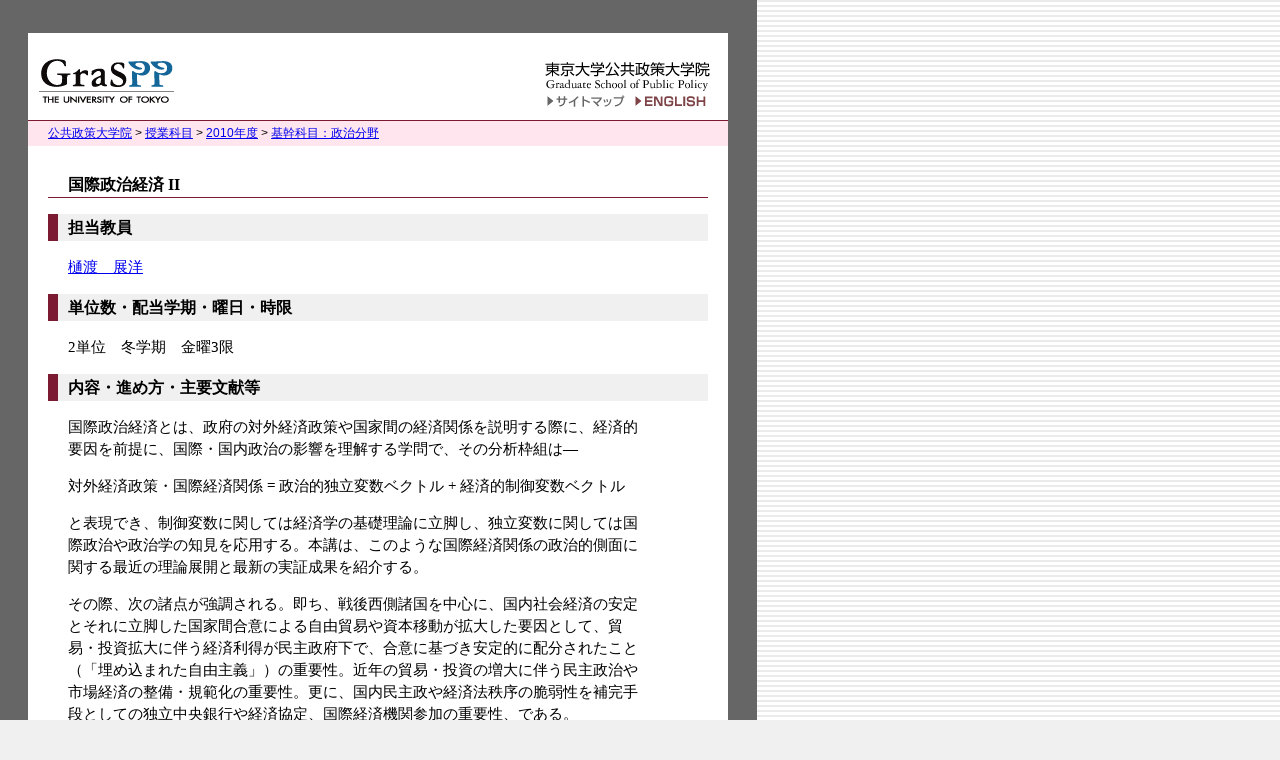

--- FILE ---
content_type: text/html
request_url: http://www.pp.u-tokyo.ac.jp/graspp-old/courses/2010/12102.htm
body_size: 6280
content:
<?xml version="1.0" encoding="UTF-8"?>
<!DOCTYPE html PUBLIC "-//W3C//DTD XHTML 1.0 Strict//EN" "http://www.w3.org/TR/xhtml1/DTD/xhtml1-strict.dtd">
<html xmlns="http://www.w3.org/1999/xhtml" lang="ja" xml:lang="ja">
<head>
<meta http-equiv="Content-Type" content="text/html; charset=UTF-8" />
<meta http-equiv="Content-Style-Type" content="text/css" />
<meta http-equiv="Content-Script-Type" content="text/javascript" />
<meta http-equiv="Content-Language" content="ja_jp" />
<link rel="stylesheet" type="text/css" media="screen, print" href="../../css/ana/syllabus.css" />
<script type="text/javascript" src="../../js/graspp.js"></script>
<title>GraSPP 授業科目 国際政治経済 II 2010年度</title>
</head>
<body class="p">
<div id="header">
<p><span><a href="../../index.htm"><img src="../../images/graspp.gif" alt="GraSPP" id="logo" /></a></span><a href="../../index.htm">東京大学公共政策大学院</a></p>
</div>
<div id="container">
<div id="main">
<p id="breadcrumbs"><a href="../../index.htm">公共政策大学院</a> &gt; <a href="../index.htm">授業科目</a> &gt; <a href="index.htm">2010年度</a> &gt; <a href="basics_p.htm">基幹科目：政治分野</a></p>
<h1>国際政治経済 II</h1>

<h2>担当教員</h2>
<p><a href="../../faculty/professors/hiwatari.htm">樋渡　展洋</a></p>

<h2>単位数・配当学期・曜日・時限</h2>
<p>2単位　冬学期　金曜3限</p>

<h2>内容・進め方・主要文献等</h2>
<p>国際政治経済とは、政府の対外経済政策や国家間の経済関係を説明する際に、経済的要因を前提に、国際・国内政治の影響を理解する学問で、その分析枠組は—　</p>
<p>対外経済政策・国際経済関係 = 政治的独立変数ベクトル + 経済的制御変数ベクトル　</p>
<p>と表現でき、制御変数に関しては経済学の基礎理論に立脚し、独立変数に関しては国際政治や政治学の知見を応用する。本講は、このような国際経済関係の政治的側面に関する最近の理論展開と最新の実証成果を紹介する。</p>
<p>その際、次の諸点が強調される。即ち、戦後西側諸国を中心に、国内社会経済の安定とそれに立脚した国家間合意による自由貿易や資本移動が拡大した要因として、貿易・投資拡大に伴う経済利得が民主政府下で、合意に基づき安定的に配分されたこと（「埋め込まれた自由主義」）の重要性。近年の貿易・投資の増大に伴う民主政治や市場経済の整備・規範化の重要性。更に、国内民主政や経済法秩序の脆弱性を補完手段としての独立中央銀行や経済協定、国際経済機関参加の重要性、である。　</p>
<p>このように、国際経済関係の規定要因としての国内制度や国際協定に焦点を当てることは、経済危機の世界的伝播の原因究明のみならず、各国の国内対策と国際連携の特徴を理解する上でも重要であろう。そして、経済の国際化に伴い、経済運営と政権維持の両立に迫られた政府の選択肢がどう制約・規定され、それら政府の対立・連携の結果、地域・国際経済関係がどう展開・変容しているかを理解することは、行動主体としての国家・政府が経済政策的合理性と国内政治的妥当性をどう調整するかを考察することであり、それが本講の政策実践的含意であるとともに、本講と国際経済、国際政治、国際経済法科目との補完的相違点である。</p>
<p>講義は下記の要領で進める。詳しくは初回にシラバスを配布して説明する。</p>
<p>１.　理論的前提（国際対立・協力の理論、国際・国内政治の連動、民主国際関係）<br />
２.　貿易・投資政策（保護政策規定要因、貿易投資協定、ＧＡＴＴ/ＷＴＯ）<br />
３.  国際金融・通貨政策（通貨政策、通貨危機、ＩＭＦ救済、資本移動下の経済政策）<br />
４.　経済外交（経済援助と経済制裁、国際経済関係と安全保障関係）</p>
<p>参加者は、教科書の１章相当、計８回程度、A４用紙１枚に要約することが要求される。その内容は講義で確認するため、国際政治経済Iの受講や国際経済、国際政治、統計の予備知識は必要でない。講義は公共政策大学院生のみが対象のため、教科書の理論を更に展開し、かつ最新の実証結果を紹介する高度な内容を準備するが、それに怯まず挑戦し、基礎的なことでも怖じけず積極的に授業中、質問・発言し、納得することが要求かつ歓迎される。</p>
<p class="nav"><a href="#header">このページの先頭へ</a></p>


<h2>教材等</h2>
<p>教科書：Thomas Oatly, International Political Economy, 4th edition (Longman, 2009)<br />
参考書：Jeffry A. Frieden, David A, Lake, and J. Lawrence Broz, InternationalPolitical Economy, 5th edition (W.W. Norton, 2009) 　　</p>
<p>昨年度のシラバスと講義資料は&lt;http://web.iss.u-tokyo.ac.jp/~hiwatari&gt;</http>からダウンロードできるので参考にすること。講義資料はパワーポイント200シート程度で、統計分析の結果表がほとんどであるが、教室では分かるように丁寧に解説することになる</p>
<p class="nav"><a href="#header">このページの先頭へ</a></p>


<h2>成績評価の方法</h2>
<p>平常点および（テークホーム）筆記試験　</p>
<p class="nav"><a href="#header">このページの先頭へ</a></p>

<h2>関連項目</h2>
<ul>
  <li><a href="basics_p.htm">基幹科目：政治分野</a></li>
  <li><a href="../index.htm">授業科目</a></li>
</ul>

<p class="nav"><a href="#header">このページの先頭へ</a></p>
</div>
<div id="menu">
</div>
<div id="footer">
<dl>
<dt>Link</dt>
<dd id="sitemap"><a href="../../sitemap.htm">サイトマップ</a></dd>
<dd id="english"><a href="../../en/index.htm">English</a></dd>
</dl>
<p>Copyright(c) 2004-2010 GraSPP All Rights Reserved.</p>
</div>
</div>
</body>
</html>


--- FILE ---
content_type: text/css
request_url: http://www.pp.u-tokyo.ac.jp/graspp-old/css/ana/syllabus.css
body_size: 1117
content:
@import url("anaheim.css");

h2 {
  border-left: solid 10px #494949;
}
h4 {
  text-align: left;
}

body.j h1 {
  border-bottom: solid 1px #006633;
}
body.p h1 {
  border-bottom: solid 1px #7b1a31;
}
body.e h1 {
  border-bottom: solid 1px #ffbe00;
}


body.j h2 {
  border-left: solid 10px #006633;
}
body.p h2 {
  border-left: solid 10px #7b1a31;
}
body.e h2 {
  border-left: solid 10px #ffbe00;
}

body.j p#breadcrumbs {
  background: #ccff99;
}
body.p p#breadcrumbs {
  background: #ffe6ee;
}
body.e p#breadcrumbs {
  background: #ffffcc;
}
p#breadcrumbs {
  background: #e6e6e6;
}



@media screen {
  #header p span {
    background-image: url(images/grasppspanbg-494949.gif);
  }
  body.j #header p span {
    background-image: url(images/grasppspanbg-006633.gif);
  }
  body.p #header p span {
    background-image: url(images/grasppspanbg-7b1a31.gif);
  }
  body.e #header p span {
    background-image: url(images/grasppspanbg-ffbe00.gif);
  }
  #container {

  }
  #menu h3 {
    background-image: url(images/sidemenu-courses.gif);
  }
}
@media print {
  h2 {
    margin-left: 0;
    text-indent: 2mm;
  }
}


--- FILE ---
content_type: text/css
request_url: http://www.pp.u-tokyo.ac.jp/graspp-old/css/ana/anaheim.css
body_size: 281
content:
@import url("unrecommended.css");
@import url("inlines.css");
@import url("ana-body.css");
@import url("fonts-ja.css");
@import url("ana-headings.css");
@import url("ana-paragraph.css");
@import url("ana-sidemenu.css");
@import url("ana-lists.css");
@import url("ana-tables.css");


--- FILE ---
content_type: text/css
request_url: http://www.pp.u-tokyo.ac.jp/graspp-old/css/ana/unrecommended.css
body_size: 159
content:
/* tags unrecommended */
applet, basefont, center, dir, font, isindex, menu, s, strike, u {
  font-size: 500%;
}

b, i, big, small, tt {
  font-size: 500%;  
}

--- FILE ---
content_type: text/css
request_url: http://www.pp.u-tokyo.ac.jp/graspp-old/css/ana/inlines.css
body_size: 269
content:
em, strong {
  font-weight: bold;
  font-style: normal;
}
strong {
  color: #ee0000;
}
strong:lang(en) {
  color: inherit;
}
em:lang(en) {
  font-style:oblique;
  font-weight: normal;
}
@media print {
  strong {
    color: inherit;
    text-decoration: underline;
  }
}

--- FILE ---
content_type: text/css
request_url: http://www.pp.u-tokyo.ac.jp/graspp-old/css/ana/ana-body.css
body_size: 3333
content:
/* header, container, footer */

/* id header */
#header p {
  margin-left: 48px;
}
#header a:link, #header a:visited {
  text-decoration: none;
  color: black;
}
#logo {
  margin-right: 24px;
  vertical-align: -13px;
  border: none;
  float: none;
}

/* footer */
#footer p {
  margin: 20px 58px 20px 48px;
  text-align: right;
  border-top: solid 1px #333332;
}
#footer dl {
  margin: 20px 58px 20px 48px;
}
#footer dl dt {
  margin: .3em 58px .3em 0px;
  font-weight: bold;
}
#footer dl dd {
  margin: .3em 58px .3em 20px;
}

/* container */

@media print {
  #header p {
    margin-left: 0;
    font-size: 12pt;
  }
  #header {
    width: 100%;
    border-bottom: solid 1px #136697;
  }
}
@media print {
  #footer p {
    margin: 20px 0 20px 0;
    font-size: 10pt;
  }
  #footer dl {
    display: none;
  }
  #footer dl a:link, #footer dl a:visited {
    color: #333332;
    text-decoration: none;
  }
}




@media screen {
  #container {
    width: 756px;
    margin: 0;
    background: #ffffff url(images/container.gif) repeat-y top left;
  }
}

@media screen {
  * {
    margin: 0;
    padding: 0;
  }
  body {
    background: #f0f0f0 url(images/ppbg.gif);
    background-position: 0px 0px;
    background-repeat: repeat-y;
  }
  #header {
    width:  756px;
    height: 121px;
    background-color: #666666;
  }
  #header p {
    position: absolute;
    top: 33px;
    left: 28px;
    font-size: 12px;
    margin: 0;
    padding: 0;
  }
  #header p span {
    display: block;
    position: absolute;
    top: 0px;
    left: 0px;
    width: 700px;
    height: 88px;
    background-color: #ffffff;
    background-image: url(images/grasppspanbg.gif);
    background-position: top left;
    background-repeat: repeat-x;
  }
  #header p span a img {
    margin: 0;
  }
  #logo {
    position: relative;
    top: 26px;
    left: 11px;
  }
  #footer {
    background-color: #666666;
    width:  756px;
    height: 33px;
  }
  #footer p {
    clear: both;
    color: #e2e2e2;
    margin: 0;
    padding-top: 2px;
    padding-right: 56px;
    text-align: right;
    font-size: 12px;
    border: none;
  }
  #footer dl {
    margin: 0;
    position: absolute;
    top: 60px;
    left: 544px;
    width: 170px;
    height: 58px;
    list-style-type: none;
    background-color: #ffffff;
    background-image: url(images/footerdlbg.gif);
    background-position: top left;
    background-repeat: no-repeat;
  }
  #footer dl dt {
    display: none;
  }
  #footer dl dd {
    margin: 33px 0 0 0;
    width: 83px;
    height: 17px;
    overflow: hidden;
    border: none;
  }
  #footer dl dd a{
    display: block;
    width:  83px;
    height: 17px;
    text-indent: 90px;
    white-space: nowrap;
  }
  #footer dd a:link, #footer dd a:visited{
    text-decoration: none;
  }
  #sitemap, #japanese, #english {
    position: absolute;
    top:  0px;
  }
  #sitemap {
    left: 0px;
  }
  #japanese, #english {
    left: 88px;
  }
  #sitemap a, #japanese a, #english a{
    background-position: 0px 0px ;
    background-repeat: no-repeat;
  }
  #sitemap a:hover, #japanese a:hover, #english a:hover{
    background-position: -83px 0px ;
  }
  #sitemap a{
    background-image: url(images/sitemap.gif);
  }
  #japanese a{
    background-image: url(images/japanese.gif);
  }
  #english a{
    background-image: url(images/english.gif);
  }
}


--- FILE ---
content_type: text/css
request_url: http://www.pp.u-tokyo.ac.jp/graspp-old/css/ana/fonts-ja.css
body_size: 158
content:
@charset "Shift_JIS";
p#breadcrumbs {
  font-family: "ＭＳ Ｐゴシック", Verdana, Arial, sans-serif;
}
@media screen {
  p, li, pre {
    font-size: 93%;
  }
}

--- FILE ---
content_type: text/css
request_url: http://www.pp.u-tokyo.ac.jp/graspp-old/css/ana/ana-headings.css
body_size: 1187
content:
/* headings */
.long {
  text-indent: 0;
  padding-left: 20px;
}
.ml {
  text-indent: 0;
  text-align: center;
}

h1, h2, h3, h4, h5, h6 {
  line-height: 1.5;
  padding: 0;
  font-weight: bold;
}

h1 {
  margin: 1.5em 28px 1em 28px;
  font-size: 115%;

  text-indent: 10px;
  border-bottom: solid 1px #136697;

}



h2 {
  margin: 1.8em 28px 0 48px;
  font-size: 110%;
}
h3, h4 {
  margin: 1.8em 28px 0 68px;
  font-size: 100%;
}
h4 {
  font-weight: normal;
  text-align: center;
}
h5, h6 {
  margin: .3em 28px 0 88px;
  font-size: 100%;
}

@media print {
  h1 {
    margin-left: 0;
  }
  h2 {
    margin-left: 10px;
  }
  h3, h4, h5, h6 {
    margin-left: 20px;
    font-size: 100%;
  }
}

@media screen {
  h1, h2, h3, h4, h5, h6 {
  }
  h1 {
    margin: 27px 48px 1em 48px;
    font-size: 100%;
    text-indent: 20px;
  }
  h2 {
    margin: 1em 48px 0 48px;
    font-size: 100%;
    line-height: 1.5;
    border-left: solid 10px #136697;
    padding: 0.1em 0;
    background: #f0f0f0;
    text-indent: 10px;
  }
  h3 {
    margin: 1.8em 48px 0 68px;
    font-size: 100%;
  }
  h4 {
    margin: 0 48px 0 68px;
    font-size: 100%;
  }
  #tc h3 {
    margin: 1.1em 58px 1em 30px;
  }
}


--- FILE ---
content_type: text/css
request_url: http://www.pp.u-tokyo.ac.jp/graspp-old/css/ana/ana-paragraph.css
body_size: 1607
content:
p {
  margin: 1em 3em 1em 68px;
  line-height: 1.5;
}

p.nav {
  margin: 20px 58px 10px 0;
  text-align: right;
  font-size: 80%;
}

p.hang {
  margin: 1em 3em 1em 88px;
  text-indent: -20px;
}

pre {
  margin: 1em 68px 1em 68px;
  line-height: 1.5;
  white-space: pre-wrap;
}

blockquote {
  border-left: dotted 2px #999999;
  margin: 1em 28px 1em 78px;
  line-height: 1.5;
  padding:0;
}
blockquote p, blockquote pre {
  margin-left: 10px;
}

@media print {
  p, pre {
    margin: 1em 20px 1em 20px;
  }
  blockquote {
    margin: 30px;
  }
  blockquote p, blockquote pre {
    margin-left: 10px;
  }
  p.nav {
    display: none;
  }
  p.hang {
    margin: 1em 1cm 1em 15mm;
    text-indent: -5mm;
  }
}

@media screen {
  p {
    margin: 1em 105px 1em 68px;
    font-size: 93%;
  }
  p.wide, pre {
    margin: 1em 55px 1em 68px;
    font-size: 93%;
  }
  p.panelist {
    margin: 1em 55px 1em 90px;
    text-indent: -20px;
  }
  #tc p {
    margin: 1em 58px 1em 30px;
  }
  #tc p.hang {
    margin: .3em 58px .3em 50px;
    text-indent: -20px;
  }
  #tc p.nav {
    margin: 20px 58px 10px 0;
  }
}
/* breadcrumbs */
p#breadcrumbs {
  font-size: 90%;
  margin: 1em 0 0 48px;
  background: #c2dce6;
}
body#s p#breadcrumbs {
  background: #ffcd58;
}

@media print {
  p#breadcrumbs a:link, p#breadcrumbs a:visited {
    color: #333332;
    text-decoration: none;
  }
  p#breadcrumbs {
    text-indent: 11px;
    margin: 0;
    font-size: 10pt;
    background: none;
  }
}

@media screen {
  p#breadcrumbs {
    text-indent: 20px;
    margin: 0 28px 0 28px;
    font-size: 12px;
    line-height: 25px;
  }
}


--- FILE ---
content_type: text/css
request_url: http://www.pp.u-tokyo.ac.jp/graspp-old/css/ana/ana-sidemenu.css
body_size: 1148
content:
#menu h3 {
  margin: 20px 58px 20px 48px;
}
#menu ul {
  margin: 20px 58px 20px 48px;
}
#menu ul li {
  margin: .3em 58px .3em 0px;
}
@media print {
  #menu {
    display: none;
  }
}
@media screen {
  #menu {
    background-position: 0px 0px;
    background-repeat: no-repeat;
    background: none;
  }
  #tc #menu h3 {
    margin: 0 1px 0 28px;
    padding: 0;
    width: 164px;
    height: 55px;
    background-position: 0px 0px;
    background-repeat: no-repeat;
    background: none;
    text-indent: 200px;
    white-space: nowrap;
    overflow: hidden;
  }
  #menu ul {
    margin: 5px 0 10px 0;
    list-style-type: none;
  }
  #menu ul ul{
    margin: 5px 0 0px 0;
    list-style-type: none;
  }
  #menu ul li {
    margin: 0 0 1px 0;
    padding: 4px 8px 4px 47px;
    line-height: 14px;
    list-style-type: none;
    background-image: none;
    font-size: 12px;
  }
  #menu ul li ul li{
    margin: 0 0 1px 0;
    padding: 4px 8px 4px 12px;
    line-height: 14px;
    list-style-type: none;
    background-image: none;
    font-size: 12px;
  }
  #menu a:link, #menu a:visited {
    color: #333332;
    text-decoration: underline;
  }
}


--- FILE ---
content_type: text/css
request_url: http://www.pp.u-tokyo.ac.jp/graspp-old/css/ana/ana-lists.css
body_size: 931
content:
ul, dl {
  margin: 1em 48px 1em 68px;
}
li, dt, dd {
  line-height: 1.5;
  margin: 0.3em 0;
}
ul li ul {
  list-style-type: disc;
  margin: 0.3em 48px 0.3em 12px;
}
ul li ul li {
  background: none;
  padding-left: 0;
}

@media screen {
  ul {
    list-style-type: none;
  }
  li {
    padding-left: 16px;
    margin: 0.3em 0;
    background-position: 0px 6px;
    background-position: 0px 4px;
    background-position: left middle;
    background-repeat: no-repeat;

    background-image: url(images/square.gif);
  }
  ul.links li {
    background-image: url(images/square_pp.gif);
  }
  ul.links li.other {
    background-image: url(images/square.gif);
  }
  ul.links li.ut {
    background-image: url(images/square_ut.gif);
  }
}

@media print {
  li a:link, li a:visited {
    color: #000000;
    text-decoration: none;
  }
  ul {
    margin-left: 20px;
    padding: 0;
  }
  li {
    padding: 0;
    margin: 0.3em 20px;
  }
}


--- FILE ---
content_type: text/css
request_url: http://www.pp.u-tokyo.ac.jp/graspp-old/css/ana/ana-tables.css
body_size: 227
content:
table {
  margin: 0 48px 0.4em 68px;
}

th, td {
  padding: 3px 3px 3px 10px;
  vertical-align: top;
  font-size: 93%;
  text-indent: -10px;
}

@media screen {
}
@media print {
 table {
   margin-left: 20px;
   padding: 0;
 }
}

--- FILE ---
content_type: application/javascript
request_url: http://www.pp.u-tokyo.ac.jp/graspp-old/js/graspp.js
body_size: 13
content:
/* GraSPP */
